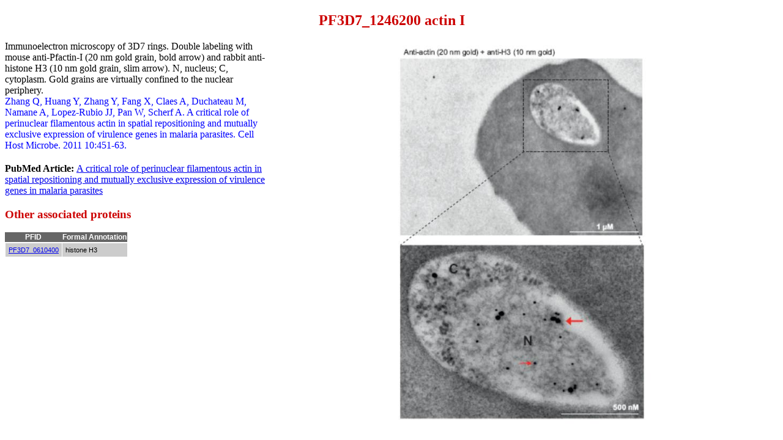

--- FILE ---
content_type: text/html; charset=utf-8
request_url: https://mpmp.huji.ac.il/mapdetails/pfidpicture?picid=3845&pfid=PF3D7_1246200
body_size: 4555
content:
<!DOCTYPE html>
<meta http-equiv="X-UA-Compatible" content="IE=10; IE=9; IE=8; IE=7; IE=EDGE" />
<html>
<head>
    <title>PF3D7_1246200 details</title>
    <style type="text/css">
        .header {
            font-family: Comic Sans MS;
            color: #C00;
            text-align: center;
        }

        h1, h2, h3, h4 {
            font-family: Comic Sans MS;
            color: #C00;
        }

        img {
            max-width: 100%;
            height: auto;
        }

        .content-container {
            display: flex;
            flex-direction: row;
            flex-wrap: nowrap;
            justify-content: center;
        }

        .imgdesc {
            max-width: 490px;
            float: left;
            padding-bottom: 20px;
        }

        .pmid {
            max-width: 490px;
        }

        .pmid span {
            font-weight: bold;
        }

        .maintext {
            max-width: 492px;
            float: left;
            display: inline-block;
        }

        .imagediv {
            display: inline-block;
        }

        table.relativepfids {
            text-align: center;
            font-family: Verdana, Geneva, Arial, Helvetica, sans-serif;
            font-weight: normal;
            font-size: 11px;
            color: white;
            border: 0px;
            border-collapse: collapse;
            border-spacing: 0px;
            width: 390px;
            display: block;
            margin-bottom: 50px;
        }

            table.relativepfids td {
                background-color: #CCC;
                color: black;
                padding: 5px;
                text-align: left;
                border: 1px #fff solid;
            }

            table.relativepfids th {
                text-align: center;
            }

            table.relativepfids thead {
                background-color: #666;
                color: #fff;
                padding: 4px;
                text-align: left;
                border-bottom: 2px #fff solid;
                font-size: 12px;
                font-weight: bold;
            }
    </style>
</head>
<body>
    <h2 class="header">PF3D7_1246200 actin I</h2>
    <div class="content-container">
        <div class="maintext">
            <div class="imgdesc">
                <DIV STYLE="text-align:Left;font-family:Segoe UI;font-style:normal;font-weight:normal;font-size:12;color:#000000;"><P STYLE="font-family:Comic Sans MS;font-size:16;margin:0 0 0 0;"><SPAN><SPAN>Immunoelectron microscopy of 3D7 rings. Double labeling with mouse anti-Pfactin-I (20 nm gold grain, bold arrow) and rabbit anti-histone H3 (10 nm gold grain, slim arrow). N, nucleus; C, cytoplasm. Gold grains are virtually confined to the nuclear periphery.</SPAN></SPAN></P><P STYLE="font-family:Comic Sans MS;font-size:16;margin:0 0 0 0;"><SPAN STYLE="color:#0000FF;"><SPAN>Zhang Q, Huang Y, Zhang Y, Fang X, Claes A, Duchateau M, Namane A, Lopez-Rubio JJ, Pan W, Scherf A. A critical role of perinuclear filamentous actin in spatial repositioning and mutually exclusive expression of virulence genes in malaria parasites. Cell Host Microbe. 2011 10:451-63.</SPAN></SPAN></P></DIV>
            </div>

                <div class="pmid">
                    <span>PubMed Article: </span><a href="http://www.ncbi.nlm.nih.gov/pubmed?cmd=PureSearch&amp;term=22100161" target="_blank"> A critical role of perinuclear filamentous actin in spatial repositioning and mutually exclusive expression of virulence genes in malaria parasites</a>
                </div>

                <h3>Other associated proteins</h3>
                <table class="relativepfids">
                    <thead>
                        <tr>
                            <th>PFID</th>
                            <th>Formal Annotation</th>
                        </tr>
                    </thead>
                    <tbody>
                            <tr>
                                <td><a href="/mapdetails/pfid?description=histone%20H3&amp;pfid=PF3D7_0610400" target="_blank">PF3D7_0610400</a></td>
                                <td>histone H3</td>
                            </tr>
                    </tbody>
                </table>
        </div>
        <div class="imagediv">
            <img src="https://malariaparasite.blob.core.windows.net/picturedb/Picture_3845.jpg" alt="img" />
        </div>
    </div>
</body>
</html>